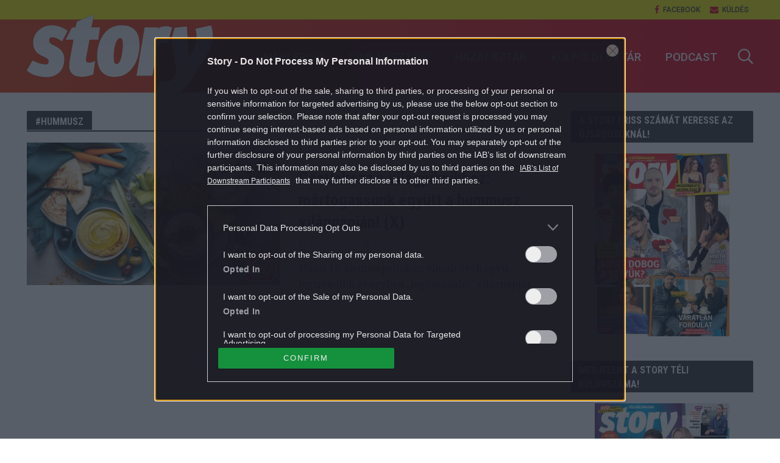

--- FILE ---
content_type: text/html; charset=utf-8
request_url: https://www.google.com/recaptcha/api2/aframe
body_size: 268
content:
<!DOCTYPE HTML><html><head><meta http-equiv="content-type" content="text/html; charset=UTF-8"></head><body><script nonce="pF6NTlpr76GNF65w1_SZLg">/** Anti-fraud and anti-abuse applications only. See google.com/recaptcha */ try{var clients={'sodar':'https://pagead2.googlesyndication.com/pagead/sodar?'};window.addEventListener("message",function(a){try{if(a.source===window.parent){var b=JSON.parse(a.data);var c=clients[b['id']];if(c){var d=document.createElement('img');d.src=c+b['params']+'&rc='+(localStorage.getItem("rc::a")?sessionStorage.getItem("rc::b"):"");window.document.body.appendChild(d);sessionStorage.setItem("rc::e",parseInt(sessionStorage.getItem("rc::e")||0)+1);localStorage.setItem("rc::h",'1768442519342');}}}catch(b){}});window.parent.postMessage("_grecaptcha_ready", "*");}catch(b){}</script></body></html>

--- FILE ---
content_type: application/javascript; charset=utf-8
request_url: https://story.hu/plugins/meglepetes/js/meglepetes.js?ver=5.4
body_size: 1486
content:
(function($) {
	$(document).ready(function() {
		setTimeout(function(){
			if( $('div.entry-meta-wrapper').length > 0 ) {
				var toppos = 160;
				var outerHeight = $('div.herald-entry-content').outerHeight();
				$('div.entry-meta-wrapper').css('top',toppos+'px');
				$('div.entry-meta-wrapper').css('position','sticky');
				$('div.entry-meta-wrapper').parent().css('height',outerHeight+'px');
			}
		}, 2000);
	});

})(jQuery);

if ( typeof getCookie != 'function' ) {
	window.getCookie = function(cname) {
		var name = cname + "=";
		var ca = document.cookie.split(';');
		for(var i = 0; i < ca.length; i++) {
			var c = ca[i];
			while (c.charAt(0) == ' ') {
				c = c.substring(1);
			}
			if (c.indexOf(name) == 0) {
				return c.substring(name.length, c.length);
			}
		}
		return "";
	}
}

if ( typeof setCookie != 'function' ) {
	function setCookie(cname, cvalue, exdays) {
		var d = new Date();
		d.setTime(d.getTime() + (exdays * 24 * 60 * 60 * 1000));
		var expires = "expires=" + d.toUTCString();
		document.cookie = cname + "=" + cvalue + ";path=/;" + expires;
	}
}

if ( typeof deleteCookie != 'function' ) {
	function deleteCookie(cname) {
		document.cookie = cname + '=; expires=Thu, 01 Jan 1970 00:00:00 UTC; path=/;';
	}
}

if ( typeof delete_from_array != 'function' ) {
	window.delete_from_array = function (array, value) {
		var uj = [];
		for ( $key in array ) {
			if(array[$key]==value) {
				continue;
			}
			uj.push( array[$key] );
		}
		return uj;
	};
}
